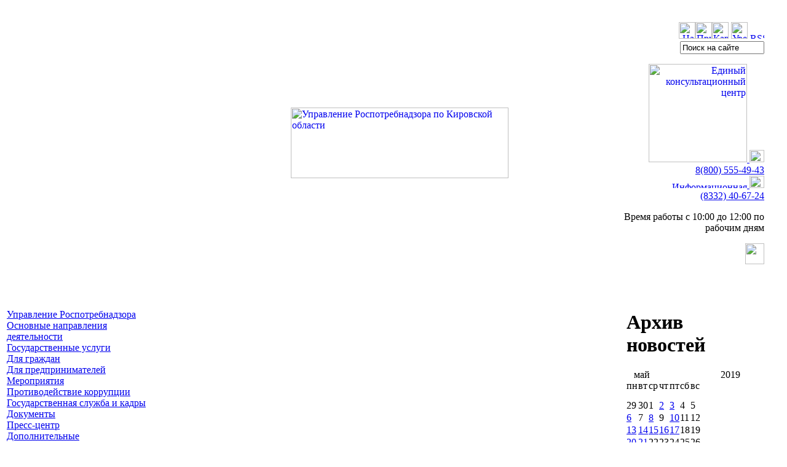

--- FILE ---
content_type: text/html; charset=UTF-8
request_url: https://43.rospotrebnadzor.ru/news/?month=5&year=2019&day=22
body_size: 7362
content:
<!DOCTYPE HTML PUBLIC "-//W3C//DTD HTML 4.0 Transitional//EN">

<HTML>

<HEAD>
<!-- Yandex.Metrika counter -->
<script type="text/javascript" >
   (function(m,e,t,r,i,k,a){m[i]=m[i]||function(){(m[i].a=m[i].a||[]).push(arguments)};
   m[i].l=1*new Date();
   for (var j = 0; j < document.scripts.length; j++) {if (document.scripts[j].src === r) { return; }}
   k=e.createElement(t),a=e.getElementsByTagName(t)[0],k.async=1,k.src=r,a.parentNode.insertBefore(k,a)})
   (window, document, "script", "https://mc.yandex.ru/metrika/tag.js", "ym");

   ym(96874267, "init", {
        clickmap:true,
        trackLinks:true,
        accurateTrackBounce:true
   });
</script>
<noscript><div><img src="https://mc.yandex.ru/watch/96874267" style="position:absolute; left:-9999px;" alt="" /></div></noscript>
<!-- /Yandex.Metrika counter -->

<title>Новости-Управление Роспотребнадзора по Кировской области</title>
<meta http-equiv="Content-Type" content="text/html; charset=UTF-8">
<link href="/bitrix/templates/rospotreb/styles.css?168439848018393" type="text/css" rel="stylesheet" data-template-style="true"/>
<link href="/bitrix/templates/rospotreb/template_styles.css?168439848019" type="text/css" rel="stylesheet" data-template-style="true"/>



<!--[ifIE]>
<link href="/bitrix/templates/rospotreb/ie.css" rel="stylesheet" type="text/css">
<[endif]-->
<script src="/js/calendar.js?16843984741329"></script>

<script type="text/javascript" src="/js/SWFObject.js"></script>

</HEAD>
<BODY>




<table cellspacing="0" border="0" cellpadding="0" width="100%" style="margin-top: 36px; margin-bottom: 70px">
<tr>
<td width="33%" valign="top"><img src="/i/s.gif" width="1" height="1" border="0" alt=""></td>
<td><a href="/"><img src="/i/logo/logo-43.gif" width="354" height="115" border="0" alt="Управление Роспотребнадзора по Кировской области" style="margin-left: 48px; margin-right: 60px"></a>
</td>
<td width="20%" valign="top" align="right">


<div id="infoblock">

<div id="navig"><a href="/"><img src="/i/but-home.gif" width="27" height="27" border="0" alt="На главную" title="На главную" class="but"></a><a href="/directions/complaint/"><img src="/i/but-email.gif" width="27" height="27" border="0" alt="Прием обращений граждан" title="Прием обращений граждан" class="but"></a><a href="/map.php"><img src="/i/but-structure.gif" width="27" height="27" border="0" alt="Карта сайта" title="Карта сайта" class="but"></a>
<a href="/news/index.php?&amp;huge=1"><img src="/i/visible.gif" width="27" height="27" border="0" alt="Увеличить размер шрифта" title="Увеличить размер шрифта" class="but"></a>
<a href="/rss/"><img src="/i/rss2.gif" width="23" height="9" border="0" alt="RSS-новости" title="RSS-новости" class="but1"></a>
</div>

<div id="sitesearch">
<form action="/search/" title="Поиск по сайту">
<input type="hidden" name="handler" value="search">
<div><input onfocus="if(this.value=='Поиск на сайте') this.value='';" onblur="if(this.value=='') this.value='Поиск на сайте';" type="text" name="q" title="Введите запрос" id="form-search" align="middle" value="Поиск на сайте" size="15" maxlength="50"></div><input type="image" src="/i/but-search.gif" align="middle" id="but-search" name="s">
</form>

</div>
<div id="hotline">
<!--Единый консультационный центр
-->

<a href="/news/detail.php?ID=8440">
<img src="/i/hotline6.gif" width="160" border="0" alt="Единый консультационный центр" title="Единый консультационный центр" id="ob1">
</a>

<a href="/news/detail.php?ID=8440">
<img src="/i/phone3.gif" width="24" height="20" border="0" alt="Единый консультационный центр" title="Единый консультационный центр" id="ob2">
</a>

<div id="ob3">
<a href="/news/detail.php?ID=8440">
8(800) 555-49-43</a>
</div>

<!--Единый консультационный центр
-->

<a href="/hotline.php">
<img src="/i/hotline3.gif" width="150" height="10" border="0" alt="Информационная линия" title="Информационная линия" id="ob8">
</a>

<a href="/hotline.php">
<img src="/i/phone1.gif" width="24" height="20" border="0" alt="Информационная линия" title="Информационная линия" id="ob9">
</a>

<div id="ob10">
<a href="/hotline.php">
(8332) 40-67-24</a>
</div>

<div id="ob11">
<p>Время работы с 10:00 до 12:00 по рабочим дням</p>
</div>

<img src="/i/16plus.gif" width="31" height="34" border="0" id="ob12">

<!--
<a href="/news/detail.php?ID=1515&amp;year=2009">
<img src="/i/phone2.gif" width="24" height="20" border="0" alt="Информационная линия" title="Информационная линия" id="ob5">
</a>


<div id="ob4">
<a href="/news/detail.php?ID=1515&amp;year=2009">
(8332) 40-67-24</a>
</div>

<div id="ob6">
<p>*Звонок по России бесплатный, время работы с 10:00 до 12:00 по рабочим дням</p>
</div>
-->

</div>

</div>
</td>
<td width="29"><img src="/images/1.gif" width="29" height="1" alt=""></td>
</tr>

</table>







<!--основная таблица 2х4/-->
<table style="width: 100%;">
	<tr>
		<td rowspan="2" valign="top" width="240">
			<!--основное меню-->
			<table style="width: 100%;">
				<tr>   
					<!-- <td class="menuholder"> -->
					<div class="menu1"><div class="hr-menu"><!-- --></div><a href="/about/">Управление Роспотребнадзора</a></div><div class="menu1"><div class="hr-menu"><!-- --></div><a href="/directions/">Основные направления деятельности</a></div><div class="menu1"><div class="hr-menu"><!-- --></div><a href="/stateservices/">Государственные услуги</a></div><div class="menu1"><div class="hr-menu"><!-- --></div><a href="/grazhd/">Для граждан</a></div><div class="menu1"><div class="hr-menu"><!-- --></div><a href="/predpr/">Для предпринимателей</a></div><div class="menu1"><div class="hr-menu"><!-- --></div><a href="/nadzor/">Мероприятия</a></div><div class="menu1"><div class="hr-menu"><!-- --></div><a href="/anticorruption/">Противодействие коррупции</a></div><div class="menu1"><div class="hr-menu"><!-- --></div><a href="/government_service/">Государственная служба и кадры</a></div><div class="menu1"><div class="hr-menu"><!-- --></div><a href="/documents/">Документы</a></div><div class="menu1 menu1active"><div class="hr-menu"><!-- --></div><a href="/news/">Пресс-центр</a></div><div></div><div class="menu1"><div class="hr-menu"><!-- --></div><a href="/dopresurs/">Дополнительные информационные ресурсы</a></div><div class="menu1"><div class="hr-menu"><!-- --></div><a href="/e-government/">Электронное правительство</a></div>					<!-- </td>  -->
				</tr>

				<tr>
					<td align="center"><a href="http://gosuslugi.ru/"><img src="/i/bnr-epgu-new.png" width="165" height="255" alt="Единый портал государственных и муниципальных услуг"></a></td>
				</tr>

                <tr><td><br /></td></tr>
				
				<tr>
					<td align="center"> <a href="/stateservices/notice/proc/"><img src="/i/Menu_sait_uved.png" width="220" border="0" alt="Прием уведомлений в электронном виде" title="Прием уведомлений в электронном виде"></a> </td>
				</tr>            

				<tr><td><br /></td></tr>

				<tr>
					<td align="center"> <a href="/stateservices/assessment/"><img src="/i/Menu_sait_otz.png" width="220" border="0" alt="Отзыв о качестве государственных услуг" title="Отзыв о качестве государственных услуг"></a> </td>
				</tr> 

				<tr><td><br /></td></tr>
				
				<tr>
					<!--<td><img scr="_/images/1.gif" width="240" height="1px"></td>-->
					<!-- <td><img src="/images/1.gif" width="240" height="1px" alt=""></td> -->					
					<td align="center"><a href="/directions/complaint/"><img src="/i/Menu_sait_obr.png" width="220" border="0" alt="Прием обращений граждан"></a></td>
				</tr>
				

				<!--<tr>-->
					<!--<td><img scr="_/images/1.gif" width="240" height="1px"></td>-->
					<!-- <td><img src="/images/1.gif" width="240" height="1px" alt=""></td> -->	
					
					<!--<td align="center"><a href="/directions/complaint/reception.php"><img src="/i/bnr-feedback2.gif" width="220" height="48" alt="Прием обращений граждан"></a></td>-->
				<!--</tr>-->
				
			<tr>
			<td class="formholder">			
            </td>
            </tr>
				<tr>
					<td class="formholder">
						
<table width="100%" cellspacing="0" cellpadding="0" border="0" class="contacts" style="margin-left: 14px;"> 
  <tbody> 
    <tr> <td style="-moz-border-top-colors: none; -moz-border-right-colors: none; -moz-border-bottom-colors: none; -moz-border-left-colors: none; border-image: none;" class="contacts"><img width="215" height="128" class="pko" src="/images/centraloffice_5.jpg" alt="Контакты" title="Контакты" /></td> </tr>
   </tbody>
 </table>
 
<br />
 
<table width="100%" cellspacing="0" cellpadding="10" border="0" class="contacts" style="margin-left: 14px;"> 
  <tbody> 
    <tr> <td style="background-image: url(&quot;/images/cont-back6.jpg&quot;); background-repeat: no-repeat; padding: 7px 10px 10px; -moz-border-top-colors: none; -moz-border-right-colors: none; -moz-border-bottom-colors: none; -moz-border-left-colors: none; border-image: none;"> <b>Адрес:</b> 
        <br />
       		 610027, г. Киров 
        <br />
       ул. Красноармейская, 45 
        <br />
        <br />
       <b>Телефон:</b> 
        <br />
       +7 (8332) 40-67-10 
        <br />
        <br />
       <b>Факс:</b> 
        <br />
       +7 (8332) 40-68-68 
        <br />
       <b>e-mail:</b> 
        <br />
       <a href="mailto:rpn@43.rospotrebnadzor.ru">rpn@43.rospotrebnadzor.ru</a> 	 
        <br />
        <br />
		<a href="https://vk.com/rpnkirov"><img src="/images/qr_com.png" width="100"></a> <a href="https://t.me/rpnkirov"><img src="/images/Telegram.png" width="100"></a>
        <!--<br />
		<img src="/images/VK_Logo.png"> <a href="https://vk.com/rpnkirov">Вконтакте</a>-->
        <br />
       	 
        <br />
       	 
        <br />
       	 </td> </tr>
   </tbody>
 </table>
					</td>
				</tr>
				<tr>
					<td align="center"><img src="/images/1.gif" height="80" width="1" alt=""></td>
				</tr>
			</table>
		</td>    
<!-- переставлен tr -->
		<td width="47"><img src="/images/1.gif" width="47" height="1" alt=""></td>

		<td  class="centerholder">
		<H1>Новости</H1>		
 <a href="/news/index.php?month=5&year=2019&day=22&print=Y"><img src="/images/icon-print2.jpg" width="17" height="14" alt="" style="vertical-align:middle;"></a><a href="/news/index.php?month=5&year=2019&day=22&print=Y"><b>Версия для печати</b></a>
&nbsp;&nbsp;&nbsp;<a href="/news/index.php?month=5&year=2019&day=22&word=Y"><img src="/images/icon-doc.gif" width="16" height="14" alt="" style="vertical-align:middle;"></a><a href="/news/index.php?month=5&year=2019&day=22&word=Y"><b>Сохранить в DOC</b></a>
<br>

<br/>
  Рубрика: <a href="/news/?year=2019&amp;month=5&amp;day=22"><b>все новости</b></a> | <a href="/news/?rubr=64&amp;year=2019&amp;month=5&amp;day=22">эпидемиологический надзор</a> | <a href="/news/?rubr=68&amp;year=2019&amp;month=5&amp;day=22">социально-гигиенический мониторинг</a> | <a href="/news/?rubr=72&amp;year=2019&amp;month=5&amp;day=22">для предпринимателей</a> | <a href="/news/?rubr=65&amp;year=2019&amp;month=5&amp;day=22">регистрация и лицензирование</a> | <a href="/news/?rubr=69&amp;year=2019&amp;month=5&amp;day=22">межведомственное электронное взаимодействие</a> | <a href="/news/?rubr=62&amp;year=2019&amp;month=5&amp;day=22">защита прав потребителей</a> | <a href="/news/?rubr=66&amp;year=2019&amp;month=5&amp;day=22">организация деятельности</a> | <a href="/news/?rubr=70&amp;year=2019&amp;month=5&amp;day=22">деятельность комиссий по соблюдению требований к служебному поведению</a> | <a href="/news/?rubr=63&amp;year=2019&amp;month=5&amp;day=22">санитарный надзор</a> | <a href="/news/?rubr=67&amp;year=2019&amp;month=5&amp;day=22">здоровый образ жизни</a> | <a href="/news/?rubr=71&amp;year=2019&amp;month=5&amp;day=22">результаты проведенных проверок</a><br><br><br><br>					<p class="date">22.05.2019 08:41 | организация деятельности</p>
					<p class="anons"><a href="/news/detail.php?ID=8580">Пресс-конференция главы Роспотребнадзора Поповой А.Ю. «Как хорошо отдохнуть летом и сохранить здоровье» в АиФ</a></p>
					<p class="news"></p>
			 		<!--/td-->
				<!--ПРАВАЯ КОЛОНКА-->
		<td width="220" valign="top">
			<table>
				<tr>
				<td align="left">

<!-- <span class="h11">Архив новостей</span> -->
<h1>Архив новостей</h1>

<!-- Архив новостей - начало -->
<div id="ajax-calendar">
<pre>
</pre>
<div id="ajax-calendar-container">
<table id="achivnews" cellpadding="0" cellspacing="0" border="0">
    <tr valign="top">
        <td>
            <table id="achiv" cellpadding="0" cellspacing="0" border="0">
                <tr valign="middle">
                    <td class="head">
                        <table class="headsize" cellpadding="0" cellspacing="0" border="0">
                            <tr valign="middle">
                                <td width="107">
                                    <table class="mounth" cellpadding="0" cellspacing="0" border="0">
                                        <tr valign="middle">
                                            <td class="left"><a href="/news/?month=4&amp;year=2019&amp;day=22"><img src="/images/days/im9.gif" width="12" height="5" alt=""></a></td>
                                            <td>май</td>
                                            <td class="right"><a href="/news/?month=6&amp;year=2019&amp;day=22"><img src="/images/days/im10.gif" width="12" height="5" alt=""></a></td>
                                        </tr>
                                    </table>
                                </td>
                                <td width="90"  align="right" >
                                    <table class="year" cellpadding="0" cellspacing="0" border="0">
                                        <tr valign="middle">
											<td class="left" style="vertical-align:middle;">
					<a href="/news/?year=2018&amp;month=5&amp;day=22"><img src="/images/days/im9.gif" width="12" height="5" alt=""></a></td>
                                            <td style="vertical-align:middle;">2019</td>
                                            <td class="right" style="vertical-align:middle;">
						<a href="/news/?year=2020&amp;month=5&amp;day=22"><img src="/images/days/im10.gif" width="12" height="5" alt=""></a></td>
                                        </tr>
                                    </table>
                                </td>
                            </tr>
                        </table>
                    </td>
                </tr>
                <tr valign="top">
                    <td>
                        <table class="pnkts" cellpadding="0" cellspacing="0" border="0">
                            <tr valign="middle">
                                <td class="day">пн</td>
                                <td><img src="/images/spacer.gif" width="1" height="1" alt=""></td>
                                <td class="day">вт</td>
                                <td><img src="/images/spacer.gif" width="1" height="1" alt=""></td>
                                <td class="day">ср</td>
                                <td><img src="/images/spacer.gif" width="1" height="1" alt=""></td>
                                <td class="day">чт</td>
                                <td><img src="/images/spacer.gif" width="1" height="1" alt=""></td>
                                <td class="day">пт</td>
                                <td><img src="/images/spacer.gif" width="1" height="1" alt=""></td>
                                <td class="day">сб</td>
                                <td><img src="/images/spacer.gif" width="1" height="1" alt=""></td>
                                <td class="day">вс</td>
                            </tr>
                            <tr>
                                <td style="height: 14px;" colspan="13"><img src="/images/spacer.gif" width="1" height="1" alt=""></td>
                            </tr>
                                                            <tr>
                                    									                                                                                    <td class="NewsCalOtherMonth">
                                                29                                            </td>
                                         
                                                                                <td><img src="/images/spacer.gif" width="1" height="1" alt=""></td>
                                                                            									                                                                                    <td class="NewsCalOtherMonth">
                                                30                                            </td>
                                         
                                                                                <td><img src="/images/spacer.gif" width="1" height="1" alt=""></td>
                                                                            									                                                                                    <td class="NewsCalDefault">
                                                1                                            </td>
                                         
                                                                                <td><img src="/images/spacer.gif" width="1" height="1" alt=""></td>
                                                                            									                                                                                    <td class="go">
											                                                <a title="Рекомендации по отдыху на природе в майские праздники" href="/news/?year=2019&amp;month=5&amp;day=2">2</a>
                                            </td>
                                         
                                                                                <td><img src="/images/spacer.gif" width="1" height="1" alt=""></td>
                                                                            									                                                                                    <td class="go">
											                                                <a title="Рекомендации по выбору и приготовлению шашлыка" href="/news/?year=2019&amp;month=5&amp;day=3">3</a>
                                            </td>
                                         
                                                                                <td><img src="/images/spacer.gif" width="1" height="1" alt=""></td>
                                                                            									                                                                                    <td class="NewsCalWeekend">
                                                4                                            </td>
                                         
                                                                                <td><img src="/images/spacer.gif" width="1" height="1" alt=""></td>
                                                                            									                                                                                    <td class="NewsCalWeekend">
                                                5                                            </td>
                                         
                                                                                <td><img src="/images/spacer.gif" width="1" height="1" alt=""></td>
                                                                                                            </tr >
                                <tr>
                                    <td style="height: 2px;" colspan="13"><img src="/images/spacer.gif" width="1" height="1" alt=""></td>
                                </tr>
                                                            <tr>
                                    									                                                                                    <td class="go">
											                                                <a title="Информация о работе «горячей» линии Управления за апрель 2019 года" href="/news/?year=2019&amp;month=5&amp;day=6">6</a>
                                            </td>
                                         
                                                                                <td><img src="/images/spacer.gif" width="1" height="1" alt=""></td>
                                                                            									                                                                                    <td class="NewsCalDefault">
                                                7                                            </td>
                                         
                                                                                <td><img src="/images/spacer.gif" width="1" height="1" alt=""></td>
                                                                            									                                                                                    <td class="go">
											                                                <a title="Клещевой вирусный энцефалит и меры его профилактики" href="/news/?year=2019&amp;month=5&amp;day=8">8</a>
                                            </td>
                                         
                                                                                <td><img src="/images/spacer.gif" width="1" height="1" alt=""></td>
                                                                            									                                                                                    <td class="NewsCalDefault">
                                                9                                            </td>
                                         
                                                                                <td><img src="/images/spacer.gif" width="1" height="1" alt=""></td>
                                                                            									                                                                                    <td class="go">
											                                                <a title="О мероприятиях приуроченных ко Дню Памяти жертв СПИДа" href="/news/?year=2019&amp;month=5&amp;day=10">10</a>
                                            </td>
                                         
                                                                                <td><img src="/images/spacer.gif" width="1" height="1" alt=""></td>
                                                                            									                                                                                    <td class="NewsCalWeekend">
                                                11                                            </td>
                                         
                                                                                <td><img src="/images/spacer.gif" width="1" height="1" alt=""></td>
                                                                            									                                                                                    <td class="NewsCalWeekend">
                                                12                                            </td>
                                         
                                                                                <td><img src="/images/spacer.gif" width="1" height="1" alt=""></td>
                                                                                                            </tr >
                                <tr>
                                    <td style="height: 2px;" colspan="13"><img src="/images/spacer.gif" width="1" height="1" alt=""></td>
                                </tr>
                                                            <tr>
                                    									                                                                                    <td class="go">
											                                                <a title="О проведении с 13.05.2019 по 17.05.2019 года «горячей линии» по профилактике ВИЧ-инфекции, посвященной Международному Дню памяти умерших от СПИДа" href="/news/?year=2019&amp;month=5&amp;day=13">13</a>
                                            </td>
                                         
                                                                                <td><img src="/images/spacer.gif" width="1" height="1" alt=""></td>
                                                                            									                                                                                    <td class="go">
											                                                <a title="Герои вакцинации - врач инфекционист" href="/news/?year=2019&amp;month=5&amp;day=14">14</a>
                                            </td>
                                         
                                                                                <td><img src="/images/spacer.gif" width="1" height="1" alt=""></td>
                                                                            									                                                                                    <td class="go">
											                                                <a title="Внимание! «Горячая линия» по вопросам качества и безопасности детских товаров, детского отдыха" href="/news/?year=2019&amp;month=5&amp;day=15">15</a>
                                            </td>
                                         
                                                                                <td><img src="/images/spacer.gif" width="1" height="1" alt=""></td>
                                                                            									                                                                                    <td class="go">
											                                                <a title="О приостановления деятельности предприятия общественного питания ИП Прозоровой М.Е." href="/news/?year=2019&amp;month=5&amp;day=16">16</a>
                                            </td>
                                         
                                                                                <td><img src="/images/spacer.gif" width="1" height="1" alt=""></td>
                                                                            									                                                                                    <td class="go">
											                                                <a title="Итоги конкурса «Защитимся вместе: вакцины работают!»" href="/news/?year=2019&amp;month=5&amp;day=17">17</a>
                                            </td>
                                         
                                                                                <td><img src="/images/spacer.gif" width="1" height="1" alt=""></td>
                                                                            									                                                                                    <td class="NewsCalWeekend">
                                                18                                            </td>
                                         
                                                                                <td><img src="/images/spacer.gif" width="1" height="1" alt=""></td>
                                                                            									                                                                                    <td class="NewsCalWeekend">
                                                19                                            </td>
                                         
                                                                                <td><img src="/images/spacer.gif" width="1" height="1" alt=""></td>
                                                                                                            </tr >
                                <tr>
                                    <td style="height: 2px;" colspan="13"><img src="/images/spacer.gif" width="1" height="1" alt=""></td>
                                </tr>
                                                            <tr>
                                    									                                                                                    <td class="go">
											                                                <a title="Начинает свою работу Всероссийская «Горячая линия» по вопросам качества и безопасности детских товаров, детского отдыха" href="/news/?year=2019&amp;month=5&amp;day=20">20</a>
                                            </td>
                                         
                                                                                <td><img src="/images/spacer.gif" width="1" height="1" alt=""></td>
                                                                            									                                                                                    <td class="go">
											                                                <a title="Клещевой вирусный энцефалит и меры его профилактики" href="/news/?year=2019&amp;month=5&amp;day=21">21</a>
                                            </td>
                                         
                                                                                <td><img src="/images/spacer.gif" width="1" height="1" alt=""></td>
                                                                            									                                         <td class="NewsCalToday">22</td> 
                                                                                <td><img src="/images/spacer.gif" width="1" height="1" alt=""></td>
                                                                            									                                                                                    <td class="NewsCalDefault">
                                                23                                            </td>
                                         
                                                                                <td><img src="/images/spacer.gif" width="1" height="1" alt=""></td>
                                                                            									                                                                                    <td class="NewsCalDefault">
                                                24                                            </td>
                                         
                                                                                <td><img src="/images/spacer.gif" width="1" height="1" alt=""></td>
                                                                            									                                                                                    <td class="NewsCalWeekend">
                                                25                                            </td>
                                         
                                                                                <td><img src="/images/spacer.gif" width="1" height="1" alt=""></td>
                                                                            									                                                                                    <td class="NewsCalWeekend">
                                                26                                            </td>
                                         
                                                                                <td><img src="/images/spacer.gif" width="1" height="1" alt=""></td>
                                                                                                            </tr >
                                <tr>
                                    <td style="height: 2px;" colspan="13"><img src="/images/spacer.gif" width="1" height="1" alt=""></td>
                                </tr>
                                                            <tr>
                                    									                                                                                    <td class="go">
											                                                <a title="Рекомендации по детскому отдыху" href="/news/?year=2019&amp;month=5&amp;day=27">27</a>
                                            </td>
                                         
                                                                                <td><img src="/images/spacer.gif" width="1" height="1" alt=""></td>
                                                                            									                                                                                    <td class="go">
											                                                <a title="Руководитель Роспотребнадзора Анна Попова о Федеральном проекте «Укрепление общественного здоровья» и создание среды способствующей здоровому образу жизни" href="/news/?year=2019&amp;month=5&amp;day=28">28</a>
                                            </td>
                                         
                                                                                <td><img src="/images/spacer.gif" width="1" height="1" alt=""></td>
                                                                            									                                                                                    <td class="go">
											                                                <a title="ПЛАН мероприятий Управления Роспотребнадзора по Кировской области по проведению Всемирного дня без табака 31 мая 2019 года" href="/news/?year=2019&amp;month=5&amp;day=29">29</a>
                                            </td>
                                         
                                                                                <td><img src="/images/spacer.gif" width="1" height="1" alt=""></td>
                                                                            									                                                                                    <td class="go">
											                                                <a title="Табак и здоровье легких" href="/news/?year=2019&amp;month=5&amp;day=30">30</a>
                                            </td>
                                         
                                                                                <td><img src="/images/spacer.gif" width="1" height="1" alt=""></td>
                                                                            									                                                                                    <td class="NewsCalDefault">
                                                31                                            </td>
                                         
                                                                                <td><img src="/images/spacer.gif" width="1" height="1" alt=""></td>
                                                                            									                                                                                    <td class="NewsCalOtherMonth">
                                                1                                            </td>
                                         
                                                                                <td><img src="/images/spacer.gif" width="1" height="1" alt=""></td>
                                                                            									                                                                                    <td class="NewsCalOtherMonth">
                                                2                                            </td>
                                         
                                                                                <td><img src="/images/spacer.gif" width="1" height="1" alt=""></td>
                                                                                                            </tr >
                                <tr>
                                    <td style="height: 2px;" colspan="13"><img src="/images/spacer.gif" width="1" height="1" alt=""></td>
                                </tr>
                                                    </table>
                    </td>
                </tr>
            </table>
        </td>
    </tr>
    <tr>
        <td class="line"><img src="/images/spacer.gif" width="1" height="1" alt=""></td>
    </tr>
</table>
</div>
</div>
<table border="0" width="200" align="left" style="margin-left:5px;">
<tr><td align="left"><a href="/news/?year=2019&amp;month=5">Все за месяц</a></td>
<td align="right"><a href="/news/?year=2019">Все за год</a></td></tr></table>
				</td>
				</tr>
          </table>
      </td>
	 <!-- </td>  -->
	 <td width="29"><img src="/images/1.gif" width="29" height="1" alt=""></td>
	</tr> 
</table>

<!-- Добавляем вывод 6 инфоблоков -->

<table style="width: 100%;">
	<tr>
		<td class="copyholder" style="background-image:url(/images/podvalbg.gif);">
		   <table style="width: 100%;">
				<tr>
					<td width="80%" class="copy">&copy; Управление Роспотребнадзора по Кировской области.<br>г. Киров, ул. Красноармейская, 45, тел.: <span class="nobr">(8332) 40-67-10 (круглосуточно)</span>, факс: <span class="nobr">40-68-68</span>.<span class="nobr"><br>Электронная почта</span>: <a href="mailto:&#114;&#112;&#110;@&#52;&#51;&#46;&#114;&#111;&#115;&#112;&#111;&#116;&#114;&#101;&#98;&#110;&#97;&#100;&#122;&#111;&#114;.&#114;&#117;">&#114;&#112;&#110;@&#52;&#51;&#46;&#114;&#111;&#115;&#112;&#111;&#116;&#114;&#101;&#98;&#110;&#97;&#100;&#122;&#111;&#114;.&#114;&#117;</a></td>
					<td align="left" width="12%" class="copy">
<!--<a href="https://metrika.yandex.ru/stat/?id=5163388&amp;from=informer"
target="_blank" rel="nofollow">Статистика <br>посещаемости сайта</a>&nbsp;&nbsp; -->
					</td>

					<td align="right" width="8%" class="copy">

<!-- Yandex.Metrika counter -->
					</td>
					<!-- <td width="32%" class="create"><a href="/news/index.php?month=5&year=2019&day=22&print=Y">Версия для печати</a>&nbsp;&nbsp;<a href="/map.php">Карта сайта</a><br><br></td> -->
				</tr>
			</table>
		</td>
	</tr>
</table>

</BODY>
</HTML>
